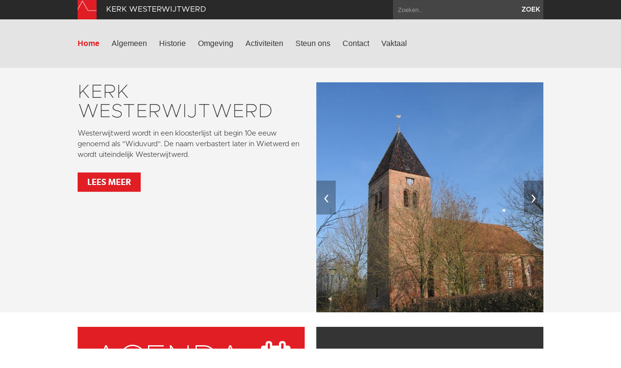

--- FILE ---
content_type: text/html; charset=UTF-8
request_url: https://www.kerkwesterwijtwerd.nl/?letter=Z&term_id=455
body_size: 4120
content:
<!DOCTYPE html>
<html lang="en">
  <head>
    <title>Kerk Westerwijtwerd | Home</title>

    <meta charset="utf-8">
    <meta name="viewport" content="width=device-width, initial-scale=1.0">
    <meta name="description" content="">
    <meta name="keywords" content="">
    <meta name="author" content="">

    <link href="//maxcdn.bootstrapcdn.com/font-awesome/4.2.0/css/font-awesome.min.css" rel="stylesheet">

    <link rel="shortcut icon" href="https://www.kerkwesterwijtwerd.nl/assets/img/favicon.ico" type="image/x-icon" />

    <link href="/assets/css/app.css?id=6f54748ff8b4ffdb53d7c147507d1db1" rel="stylesheet" media="screen">

    <script type="text/javascript">
        var siteInfo = {"id":67,"church_id":44,"name":"Kerk Westerwijtwerd","domain":"https:\/\/www.kerkwesterwijtwerd.nl\/","theme_id":1,"place":"Westerwijtwerd","characteristic":"Westerwijtwerd wordt in een kloosterlijst uit begin 10e eeuw genoemd als \"Widuvurd''. De naam verbastert later in Wietwerd en uiteindelijk Westerwijtwerd. De voorname familie van Ewsum bouwde hier een kerk gewijd aan Maria. Rond de kerk kwamen mensen wonen en dat het dorp bestaat is volledig aan het geloof te danken. In het sfeervolle interieur van de kerk zijn verschillende muurschilderingen te bewonderen. Op de noordwand staan twee kampvechters afgebeeld. Het kleine plukje haar van beide strijders wijst op een adellijke herkomst. Hoe korter het haar rondom de pluk, hoe hoger de afkomst .","description":"","use":"In de kerk worden geen reguliere diensten meer gehouden. Het is wel een mooie locatie voor culturele activiteiten zoals concerten, exposities enz.","geolocation":"53.334049,6.644699","address":"Pastoriepad 5, Westerwijtwerd","key_address":"Pastoriepad 9 tel. 0595-557114; Pastoriepad 1 tel. 0595-551843","story_title":"De kampvechters van Westerwijtwerd.","story_text":"","story_url":"https:\/\/www.groningerkerken.nl\/nl\/kennisbank\/verhalen-groninger-kerken\/W\/17\/","issuucode":"","organ_text":"In de kerk van Westerwijtwerd is een schijnfront aanwezig in de stijl van Van Oeckelen. Een pijporgel heeft er nooit gestaan. Het front is in 1902 geplaatst.","organ_img":"","organ_video":"","organ_audio_video_description":"","contact_email":"mennodebree@hotmail.com","show_contact_form":true,"visible":1,"default_content":1,"panorama":"{\"panoramafoto\":\"https:\\\/\\\/www.groningerkerken.nl\\\/panorama\\\/westerwijtwerd\\\/westerwijtwerd.htm\"}","panorama_text":"","extra_js":"<!-- AddThis Smart Layers BEGIN -->\r\n<!-- Go to http:\/\/www.addthis.com\/get\/smart-layers to customize -->\r\n<script type=\"text\/javascript\" src=\"\/\/s7.addthis.com\/js\/300\/addthis_widget.js#pubid=ra-5293b51d1a9c4888\"><\/script>\r\n<script type=\"text\/javascript\">\r\n  addthis.layers({\r\n    'theme' : 'transparent',\r\n    'share' : {\r\n      'position' : 'left',\r\n      'numPreferredServices' : 5\r\n    }   \r\n  });\r\n<\/script>\r\n<!-- AddThis Smart Layers END -->","captcha_public_key":"6Le-6_4SAAAAAPBjGgD6cU0YkPrUa_BlUth_wCL1","cleantalk_key":"du7utumu5yjy","b2b":0,"b2b_text":"","b2b_link":"","paid":1,"analytics_code":"UA-89050626-25","downloads":"{\"item\":[{\"src\":\"https:\\\/\\\/www.groningerkerken.nl\\\/downloads\\\/westerwijtwerd_kerkbeschrijving_2021_herz_versie.pdf\",\"titel\":\"Uitgebreide kerkbeschrijving\"},{\"src\":\"https:\\\/\\\/www.groningerkerken.nl\\\/downloads\\\/theodorus_antonide1.pdf\",\"titel\":\"Theodorus Antonides. Predikant te Westerwijtwerd\"}]}","tikkie_id":"jBQRHYPMspdC3XENzFg37U","tikkie_url":"https:\/\/tikkie.me\/pay\/SOGK\/jBQRHYPMspdC3XENzFg37U","tikkie_expires_at":"2049-12-31T23:00:00.000000Z","created_at":"2013-10-08T09:25:30.000000Z","updated_at":"2025-11-26T23:30:19.000000Z"};
        var siteTheme = 'red';
    </script>
  </head>

  <body class="theme-red">
    <div class="modal fade" id="editModal">Laden...</div>

    <div id="wrap">
        <header>
            <div class="top-bar">
                <div class="container">
                    <a class="brand" href="/"><img src="https://www.kerkwesterwijtwerd.nl/assets/img/sogk_logo.png" alt="" class="icon"><span>Kerk Westerwijtwerd</span></a>
                    <form method="GET" action="https://www.kerkwesterwijtwerd.nl/zoeken" accept-charset="UTF-8" class="pull-right">
                        <div class="input-append">
                            <input class="span2" name="keyword" type="text" placeholder="Zoeken..">
                            <button class="btn" type="submit">zoek</button>
                        </div>
                    </form>
                </div>
            </div>
            <div class="navigation">
                <div class="container">
                    <div class="navbar">
                        <button type="button" class="btn btn-navbar" data-toggle="collapse" data-target=".nav-collapse">
                            <span class="icon-bar"></span>
                            <span class="icon-bar"></span>
                            <span class="icon-bar"></span>
                        </button>
                        <div class="nav-collapse collapse">

                                                            <ul class="nav ">
                                                                                                                <li class="active"><a href="https://www.kerkwesterwijtwerd.nl/home">Home</a></li>
                                                                            <li><a href="https://www.kerkwesterwijtwerd.nl/algemeen">Algemeen</a></li>
                                                                            <li><a href="https://www.kerkwesterwijtwerd.nl/historie">Historie</a></li>
                                                                            <li><a href="https://www.kerkwesterwijtwerd.nl/omgeving">Omgeving</a></li>
                                                                            <li><a href="https://www.kerkwesterwijtwerd.nl/activiteiten">Activiteiten</a></li>
                                                                            <li><a href="https://www.kerkwesterwijtwerd.nl/steun-ons">Steun ons</a></li>
                                                                            <li><a href="https://www.kerkwesterwijtwerd.nl/contact">Contact</a></li>
                                                                                                                <li><a href="https://www.kerkwesterwijtwerd.nl/vaktaal">Vaktaal</a></li>
                                                                    </ul>
                            
                        </div>
                        <a class="brand" href="/">
                            <span>Kerk Westerwijtwerd</span>
                            <img src="https://www.kerkwesterwijtwerd.nl/assets/img/sogk_logo.png" alt="" class="icon">
                        </a>
                    </div>
                </div>
            </div>
        </header>

        
        <div class="parse-lemma">
    <section class="home-intro">
        <div class="container">
            <div class="row-fluid">
                <div class="span6">
                    <article >
                                                <h1>Kerk Westerwijtwerd</h1>
                        <p>Westerwijtwerd wordt in een kloosterlijst uit begin 10e eeuw genoemd als &quot;Widuvurd&#39;&#39;. De naam verbastert later in Wietwerd en wordt uiteindelijk Westerwijtwerd.</p>

                                                    <a class="btn btn-danger" href="https://www.kerkwesterwijtwerd.nl/historie"  >Lees meer</a>
                                            </article>
                                    </div>
                                    <div class="span6 carousel ">
                                                <div id="myCarousel" class="carousel slide">

                            <div class="carousel-inner">
                                                                                                    <div class="item active">
                                        <img src="/images/page_images/17608_620x630_crop.jpg" alt="">
                                    </div>
                                                                                                        <div class="item ">
                                        <img src="/images/page_images/17604_620x630_crop.jpg" alt="">
                                    </div>
                                                                                                        <div class="item ">
                                        <img src="/images/page_images/17860_620x630_crop.jpg" alt="">
                                    </div>
                                                                                                        <div class="item ">
                                        <img src="/images/page_images/19289_620x630_crop.jpg" alt="">
                                    </div>
                                                                                                        <div class="item ">
                                        <img src="/images/page_images/17858_620x630_crop.jpg" alt="">
                                    </div>
                                                                                                        <div class="item ">
                                        <img src="/images/page_images/17605_620x630_crop.jpg" alt="">
                                    </div>
                                                                                                </div>

                            <a class="left carousel-control" href="#myCarousel" data-slide="prev">&lsaquo;</a>
                            <a class="right carousel-control" href="#myCarousel" data-slide="next">&rsaquo;</a>
                        </div>
                    </div>
                            </div>
        </div>
    </section>

    <section class="home-tiles">
        <div class="container">
            <div class="row-fluid">
                <div class="span6">
                                            <article class="tile clearfix red event event-block-home with-btn" data-mh="my-group">
                            <div class="pull-left">
                                <h1>Agenda</h1>
                            </div>
                            <div class="pull-right">
                                <i class="fa fa-calendar"></i>
                            </div>
                            <p>In veel van de SOGK-kerken worden met regelmaat activiteiten georganiseerd. In de agenda vindt u hiervan een overzicht.</p>
                            <a href="/activiteiten" class="btn btn-default">Bekijk agenda</a>
                        </article>
                                    </div>
                <div class="span6">
                                            <article class="tile gray clearfix" data-mh="my-group">
                            <iframe width="100%" height="315" src="https://www.youtube.com/embed/5__BIuEAWMY" frameborder="0" allowfullscreen  class="home-video-with-button"  ></iframe>
                                                            <a href="https://www.groningerkerken.nl/nl/sogk/word-nu-donateur" target="_blank" class="btn btn-default">Blijf je verwonderen</a>
                                                    </article>
                                    </div>
            </div>
        </div>
    </section>

    <section class="home-map">
        <div id="map_home"></div>
    </section>
</div>
      <div id="push"></div>
    </div>

    <section class="footer-newsletter">
        <iframe width="100%" height="350" src="https://app.cloudmailer.nl/forms/mClWYmR8uIEEm0NhNhIIZA%253D%253D/view" frameborder="0"></iframe>
    </section>

    <section class="footer-social">
        <div class="footer-social__inner">
            <span>Volg ons op social media:</span>
                            <a href="https://www.facebook.com/GroningerKerken" target="_blank"><i class="fa fa-facebook-square"></i></a>
                        <a href="https://twitter.com/groningerkerken" target="_blank"><i class="fa fa-twitter"></i></a>
        </p>
    </section>
    <footer>
        <div class="container">
            <div class="row-fluid">
                <div class="span7">
                    <img src="https://www.kerkwesterwijtwerd.nl/assets/img/sogk_logo.png" alt="" class="icon">
                    &copy; 2025 Kerk Westerwijtwerd &amp; Stichting Oude Groninger Kerken
                </div>
                <div class="span5">
                    <ul class="pull-right">
                        <li><a href="/colofon">Colofon</a></li>
                        <li><a href="/disclaimer">Disclaimer</a></li>
                        <li><a href="/privacy">Privacy</a></li>
                                                    <li><a href="https://www.kerkwesterwijtwerd.nl/login" data-toggle="modal" data-target="#editModal">Inloggen</a></li>
                                            </ul>
                </div>
            </div>
        </div>
    </footer>

    <script>var CKEDITOR_BASEPATH = '/assets/js/ckeditor/';</script>
    <script src="//maps.google.com/maps/api/js?key=AIzaSyAx4_0ao83pph8LWsZia0f9rtgcrMdJJwk"></script>
    <script src="/assets/js/app.js?id=fcf34edb586cc952f70fe1a732ed8d01"></script>

    
    
            <!-- AddThis Smart Layers BEGIN -->
<!-- Go to http://www.addthis.com/get/smart-layers to customize -->
<script type="text/javascript" src="//s7.addthis.com/js/300/addthis_widget.js#pubid=ra-5293b51d1a9c4888"></script>
<script type="text/javascript">
  addthis.layers({
    'theme' : 'transparent',
    'share' : {
      'position' : 'left',
      'numPreferredServices' : 5
    }   
  });
</script>
<!-- AddThis Smart Layers END -->
    
            <script>
          (function(i,s,o,g,r,a,m){i['GoogleAnalyticsObject']=r;i[r]=i[r]||function(){
          (i[r].q=i[r].q||[]).push(arguments)},i[r].l=1*new Date();a=s.createElement(o),
          m=s.getElementsByTagName(o)[0];a.async=1;a.src=g;m.parentNode.insertBefore(a,m)
          })(window,document,'script','https://www.google-analytics.com/analytics.js','ga');

          ga('create', 'UA-89050626-25', 'auto');
          ga('send', 'pageview');
        </script>
    
  </body>
</html>


--- FILE ---
content_type: text/plain
request_url: https://www.google-analytics.com/j/collect?v=1&_v=j102&a=35798478&t=pageview&_s=1&dl=https%3A%2F%2Fwww.kerkwesterwijtwerd.nl%2F%3Fletter%3DZ%26term_id%3D455&ul=en-us%40posix&dt=Kerk%20Westerwijtwerd%20%7C%20Home&sr=1280x720&vp=1280x720&_u=IEBAAEABAAAAACAAI~&jid=598304585&gjid=1750492307&cid=1863670740.1764200799&tid=UA-89050626-25&_gid=197921998.1764200799&_r=1&_slc=1&z=666457287
body_size: -451
content:
2,cG-SPMMVZMY2S